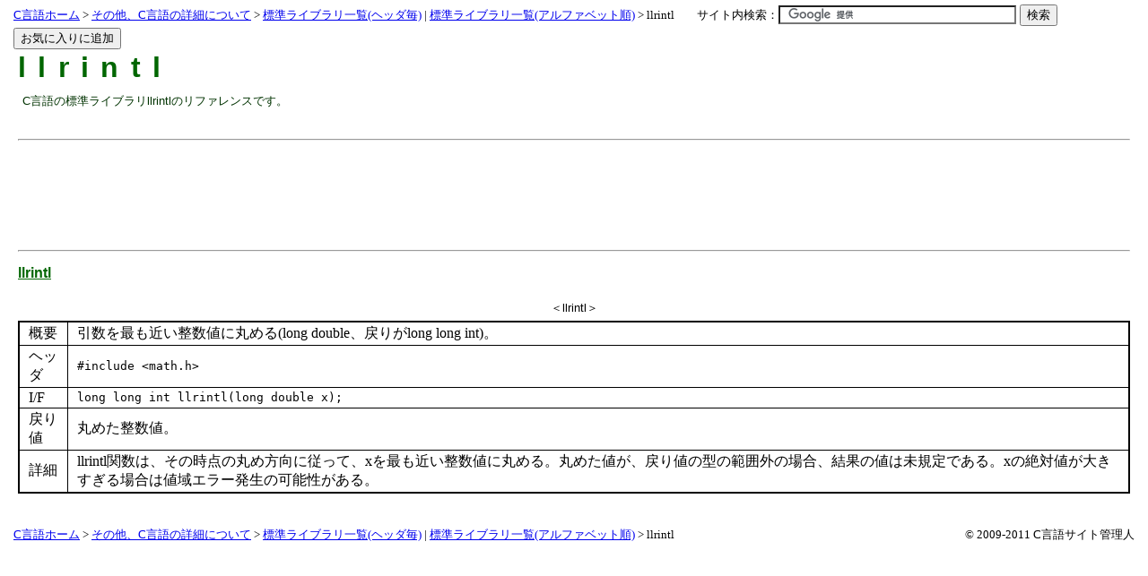

--- FILE ---
content_type: text/html
request_url: http://c-lang.org/detail/function/llrintl.html
body_size: 4010
content:
<!DOCTYPE HTML PUBLIC "-//W3C//DTD HTML 4.01 Transitional//EN" "http://www.w3.org/TR/html4/loose.dtd">
<html lang="ja">
<head>
<meta http-equiv="Content-Type" content="text/html; charset=UTF-8" />
<meta http-equiv="Content-Script-Type" content="text/javascript" />
<meta http-equiv="Content-Style-Type" content="text/css" />
<meta name="Keywords" content="C,言語,標準ライブラリ,llrintl" />
<meta name="Description" content="C言語の標準ライブラリllrintlのリファレンスです。" />
<title>llrintl</title>
<link href="./../../c.css" rel="stylesheet" type="text/css" />
<link href="./../../prettify/prettify.css" type="text/css" rel="stylesheet" />
<script type="text/javascript" src="./../../prettify/prettify.js"></script>
</head>
<body onload="prettyPrint()">

<!-- ヘッダ -->
<div class="headerFrame">
<span class="tree" ><a href="./../../index.html" >C言語ホーム</a>&nbsp;&gt;&nbsp;<a href="./../index.html" >その他、C言語の詳細について</a>&nbsp;&gt;&nbsp;<a href="./../lib_function_header.html" >標準ライブラリ一覧(ヘッダ毎)</a>&nbsp;|&nbsp;<a href="./../lib_function_alphabet.html" >標準ライブラリ一覧(アルファベット順)</a>&nbsp;&gt;&nbsp;llrintl</span>
</div>

<!-- サイト内検索 -->
<div class="searchTitleFrame">サイト内検索：</div>
<div class="searchFrame">
<form action="http://www.google.co.jp/cse" id="cse-search-box">
  <div>
    <input type="hidden" name="cx" value="partner-pub-8732898266836371:ixbi3713w53" />
    <input type="hidden" name="ie" value="UTF-8" />
    <input type="text" name="q" size="31" />
    <input type="submit" name="sa" value="&#x691c;&#x7d22;" />
  </div>
</form>
<script type="text/javascript" src="http://www.google.co.jp/cse/brand?form=cse-search-box&amp;lang=ja"></script> 
</div>

<!-- お気に入りに追加 -->
<div class="bookmarkFrame">
<input type="button" onclick="window.external.AddFavorite(document.URL, document.title)" value="お気に入りに追加">
</div>

<!-- ページタイトルと概要 -->
<div class="topFrame">
	<h1>llrintl</h1>
	<p>C言語の標準ライブラリllrintlのリファレンスです。</p>
</div>

<div class="contentsFrame">
<hr>
	<div class="text">
	<p class="paragraph">
<script type="text/javascript"><!--
google_ad_client = "pub-8732898266836371";
/* c-lang_index_contents_0, 728x90, 作成済み 09/11/28 */
google_ad_slot = "3662877103";
google_ad_width = 728;
google_ad_height = 90;
//-->
</script>
<script type="text/javascript"
src="http://pagead2.googlesyndication.com/pagead/show_ads.js">
</script>
	</p>
	</div>
<hr>
</div>

<div class="contentsFrame">
<!-- llrintl -->
	<h2>llrintl</h2>
	<div class="text">
	<table class="table_type" >
	<caption>＜llrintl＞</caption>
	<tbody>
	<tr><td>概要</td><td>引数を最も近い整数値に丸める(long double、戻りがlong long int)。</td></tr>
	<tr><td>ヘッダ</td><td><code>#include &lt;math.h&gt;</code></td></tr>
	<tr><td>I/F</td><td><code>long long int llrintl(long double x);</code></td></tr>
	<tr><td>戻り値</td><td>丸めた整数値。</td></tr>
	<tr><td>詳細</td><td>llrintl関数は、その時点の丸め方向に従って、xを最も近い整数値に丸める。丸めた値が、戻り値の型の範囲外の場合、結果の値は未規定である。xの絶対値が大きすぎる場合は値域エラー発生の可能性がある。</td></tr>
	</tbody>
	</table>
	</div>

</div>

<!-- フッタ -->
<div class="footer0Frame">
<span class="tree" ><a href="./../../index.html" >C言語ホーム</a>&nbsp;&gt;&nbsp;<a href="./../index.html" >その他、C言語の詳細について</a>&nbsp;&gt;&nbsp;<a href="./../lib_function_header.html" >標準ライブラリ一覧(ヘッダ毎)</a>&nbsp;|&nbsp;<a href="./../lib_function_alphabet.html" >標準ライブラリ一覧(アルファベット順)</a>&nbsp;&gt;&nbsp;llrintl</span>
</div>

<div class="footerFrame">
&copy;&nbsp;2009-2011&nbsp;C言語サイト管理人
</div>

</body>
</html>


--- FILE ---
content_type: text/html; charset=utf-8
request_url: https://www.google.com/recaptcha/api2/aframe
body_size: 120
content:
<!DOCTYPE HTML><html><head><meta http-equiv="content-type" content="text/html; charset=UTF-8"></head><body><script nonce="QWuHRY3mtB3kvOA7TAPS2Q">/** Anti-fraud and anti-abuse applications only. See google.com/recaptcha */ try{var clients={'sodar':'https://pagead2.googlesyndication.com/pagead/sodar?'};window.addEventListener("message",function(a){try{if(a.source===window.parent){var b=JSON.parse(a.data);var c=clients[b['id']];if(c){var d=document.createElement('img');d.src=c+b['params']+'&rc='+(localStorage.getItem("rc::a")?sessionStorage.getItem("rc::b"):"");window.document.body.appendChild(d);sessionStorage.setItem("rc::e",parseInt(sessionStorage.getItem("rc::e")||0)+1);localStorage.setItem("rc::h",'1769019178714');}}}catch(b){}});window.parent.postMessage("_grecaptcha_ready", "*");}catch(b){}</script></body></html>

--- FILE ---
content_type: text/css
request_url: http://c-lang.org/c.css
body_size: 8034
content:
@charset "UTF-8";
body {
	margin: 0px;
	color: #000000;
	background-color: #ffffff;
}

.topFrame {
	margin: 0px;
	padding-top: 0px;
	padding-left: 20px;
	padding-right: 20px;
	padding-bottom: 15px;
	color: #000033;
	text-align: left;
	background-color: #ffffff;
	clear: both;
}

.topFrame h1 {
	font-family: "Lucida Grande", Verdana, Arial, "繝偵Λ繧ｮ繝手ｧ偵ざ Pro W3", "�ｭ�ｳ �ｰ繧ｴ繧ｷ繝�け", sans-serif;
	margin: 0px;
	color: #006600;
	padding: 0px;
	text-align: left;
	letter-spacing: 10pt;
}

.topFrame p {
	font-family: "Lucida Grande", Verdana, Arial, "繝偵Λ繧ｮ繝手ｧ偵ざ Pro W3", "�ｭ�ｳ �ｰ繧ｴ繧ｷ繝�け", sans-serif;
	color: #003300;
	margin: 0px;
	padding-top: 10px;
	padding-bottom: 10px;
	padding-left: 5px;
	padding-right: 5px;
	text-align: left;
	font-size: small;
}

div.contentsFrame {
	margin: 0px;
	padding-left: 20px;
	padding-right: 20px;
	padding-top: 0px;
	padding-bottom: 5px;
	text-align: left;
	background-color: #ffffff;
}

div.codeFrame {
	margin: 0px;
	padding-left: 10px;
	padding-right: 20px;
	padding-top: 0px;
	padding-bottom: 1.5em;
	text-align: left;
	background-color: #ffffff;
}

h2 {
	font-family: "Lucida Grande", Verdana, Arial, "繝偵Λ繧ｮ繝手ｧ偵ざ Pro W3", "�ｭ�ｳ �ｰ繧ｴ繧ｷ繝�け", sans-serif;
	margin: 0px;
	padding: 2px 0px 1em 0px ;
	background-color: #ffffff;
	color: #006600;
	text-align: left;
	font-size: medium;
	text-decoration: underline;
}

div.text {
	margin: 0px;
	padding-top: 0px;
	padding-bottom: 0px;
}

div.image {
	margin: 0px;
	padding-top: 20px;
	padding-bottom: 20px;
	text-align: center;
}

.paragraph {
	color: #000000;
	margin: 0px;
	padding-top: 0px;
	padding-bottom: 1em;
	padding-left: 5px;
	padding-right: 5px;
	text-align: left;
	font-size: midium;
}

p.notes {
	color: #000000;
	margin: 0px;
	padding-top: 5px;
	padding-bottom: 1em;
	padding-left: 4em;
	padding-right: 5px;
	text-align: left;
	font-size: small;
	text-indent: -3em;
}

h3 {
	font-family: "Lucida Grande", Verdana, Arial, "繝偵Λ繧ｮ繝手ｧ偵ざ Pro W3", "�ｭ�ｳ �ｰ繧ｴ繧ｷ繝�け", sans-serif;
	margin: 0px;
	padding: 2px 0px 2px 0px ;
	background-color: #ffffff;
	color: #006600;
	text-align: left;
	font-size: small;
}

div.codeTitle {
	font-family: "Lucida Grande", Verdana, Arial, "繝偵Λ繧ｮ繝手ｧ偵ざ Pro W3", "�ｭ�ｳ �ｰ繧ｴ繧ｷ繝�け", sans-serif;
	margin: 0px;
	padding-top: 2px;
	padding-right: 0px;
	padding-bottom: 5px;
	padding-left: 10px;
	background-color: #ffffff;
	color: #006600;
	text-align: left;
	font-size: small;
	font-weight: bold;
}

div.contentsFrame ul.normal {
	color: #000000;
	margin: 0px;
	padding-top: 0px;
	padding-bottom: 15px;
	padding-left: 2em;
	padding-right: 5px;
	text-align: left;
	font-size: midium;
}

div.contentsFrame ul.small {
	color: #000000;
	margin: 0px;
	padding-top: 10px;
	padding-bottom: 10px;
	padding-left: 3em;
	padding-right: 5px;
	text-align: left;
	font-size: small;
}

div.contentsFrame ol.normal {
	color: #000000;
	margin: 0px;
	padding-top: 0px;
	padding-bottom: 1em;
	padding-left: 3em;
	padding-right: 5px;
	text-align: left;
	font-size: midium;
}

div.contentsFrame ol.small {
	color: #000000;
	margin: 0px;
	padding-top: 10px;
	padding-bottom: 10px;
	padding-left: 3em;
	padding-right: 5px;
	text-align: left;
	font-size: small;
}

.contentsTable {
	width: 700px;
	margin-top: 0px;
	margin-left: 0px;
	margin-right: 0px;
	margin-bottom: 0px;
}

.contentsTd {
	width: 350px;
	margin: 0px;
	padding-top: 0px;
	padding-left: 0px;
	padding-right: 0px;
	padding-bottom: 0px;
	vertical-align: top;
}

.command_prompt {
	color: #000000;
	margin-top: 0px;
	margin-left: 0px;
	margin-right: 1em;
	margin-bottom: 0px;
	padding-top: 5px;
	padding-left: 10px;
	padding-right: 5px;
	padding-bottom: 5px;
	text-align: left;
	font-size: midium;
	border-style: solid;
	border-width: 1px;
	border-color: #000000;
	background-color: #ffeeff;
}

.source_code {
	color: #000000;
	margin-top: 0px;
	margin-left: 0px;
	margin-right: 1em;
	margin-bottom: 0px;
	padding-top: 5px;
	padding-left: 10px;
	padding-right: 5px;
	padding-bottom: 5px;
	text-align: left;
	font-size: midium;
	border-style: dashed;
	border-width: 1px;
	border-color: #000000;
	background-color: #eeffff;
}

pre {
	margin: 0px;
	padding: 0px;
}

code {
	margin: 0px;
	padding: 0px;
}

table.table_type {
	margin-top: 0px;
	margin-left: auto;
	margin-right: auto;
	margin-bottom: 2em;
	border-width: 2px;
	border-style: solid;
	border-color: #000000;
	background-color: #ffffff;
	border-collapse: collapse;
}

table.table_type caption {
	font-family: "Lucida Grande", Verdana, Arial, "繝偵Λ繧ｮ繝手ｧ偵ざ Pro W3", "�ｭ�ｳ �ｰ繧ｴ繧ｷ繝�け", sans-serif;
	font-size: small;
	margin: 0px;
	padding-top: 5px;
	padding-left: 10px;
	padding-right: 10px;
	padding-bottom: 5px;
	text-align: center;
}

table.table_type th {
	font-family: "Lucida Grande", Verdana, Arial, "繝偵Λ繧ｮ繝手ｧ偵ざ Pro W3", "�ｭ�ｳ �ｰ繧ｴ繧ｷ繝�け", sans-serif;
	margin: 0px;
	padding-top: 2px;
	padding-left: 10px;
	padding-right: 10px;
	padding-bottom: 2px;
	border-width: 1px;
	border-style: solid;
	border-color: #000000;
	background-color: #ffffff;
	text-align: center;
	font-size: small;
}

table.table_type td {
	margin: 0px;
	padding-top: 2px;
	padding-left: 10px;
	padding-right: 10px;
	padding-bottom: 2px;
	border-width: 1px;
	border-style: solid;
	border-color: #000000;
	background-color: #ffffff;
	text-align: left;
}

table.table_type td.tdcenter {
	margin: 0px;
	padding-top: 2px;
	padding-left: 10px;
	padding-right: 10px;
	padding-bottom: 2px;
	border-width: 1px;
	border-style: solid;
	border-color: #000000;
	background-color: #ffffff;
	text-align: center;
}

table.table_type td.tdsmall {
	margin: 0px;
	padding-top: 2px;
	padding-left: 10px;
	padding-right: 10px;
	padding-bottom: 2px;
	border-width: 1px;
	border-style: solid;
	border-color: #000000;
	background-color: #ffffff;
	font-size: small;
}

.headerFrame {
	margin: 0px;
	padding-top: 8px;
	padding-bottom: 2px;
	padding-left: 15px;
	padding-right: 0px;
	text-align: left;
	background-color: #ffffff;
	font-size: small;
	float: left;
}

.header2Frame {
	margin: 0px;
	padding-top: 8px;
	padding-bottom: 2px;
	padding-left: 15px;
	padding-right: 0px;
	text-align: left;
	background-color: #ffffff;
	font-size: small;
}

.tree {
	padding-right: 10px;
}

.navi img {
	padding-right: 10px;
	vertical-align: top;
	border-width: 0px;
}

.searchTitleFrame {
	margin: 0px;
	padding-top: 8px;
	padding-bottom: 2px;
	padding-left: 15px;
	padding-right: 0px;
	text-align: left;
	background-color: #ffffff;
	font-size: small;
	float: left;
}

.searchFrame {
	margin: 0px;
	padding-top: 5px;
	padding-bottom: 2px;
	padding-left: 0px;
	padding-right: 20px;
	text-align: left;
	background-color: #ffffff;
	float: left;
}

.bookmarkFrame {
	margin: 0px;
	padding-top: 5px;
	padding-bottom: 2px;
	padding-left: 15px;
	padding-right: 0px;
	text-align: left;
	background-color: #ffffff;
	font-size: small;
/*	float: none;*/
}

.introFrame {
	margin: 0px;
	padding-left: 20px;
	padding-right: 20px;
	padding-top: 0px;
	padding-bottom: 5px;
	text-align: left;
	background-color: #ffffff;
	font-size: midium;
}

.footer0Frame {
	margin: 0px;
	padding-top: 0px;
	padding-bottom: 10px;
	padding-left: 15px;
	padding-right: 0px;
	text-align: left;
	background-color: #ffffff;
	font-size: small;
	float: left;
}

.footerSearchTitleFrame {
	margin: 0px;
	padding-top: 0px;
	padding-bottom: 10px;
	padding-left: 15px;
	padding-right: 0px;
	text-align: left;
	background-color: #ffffff;
	font-size: small;
	float: left;
}

.footerSearchFrame {
	margin: 0px;
	padding-top: 0px;
	padding-bottom: 10px;
	padding-left: 0px;
	padding-right: 0px;
	text-align: left;
	background-color: #ffffff;
	float: none;
}

.footerFrame {
	margin: 0px;
	padding-top: 0px;
	padding-bottom: 10px;
	padding-right: 15px;
	text-align: right;
	background-color: #ffffff;
	font-size: small;
}
